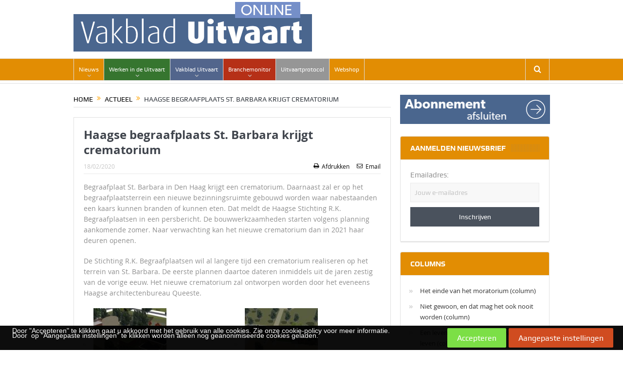

--- FILE ---
content_type: text/html; charset=utf-8
request_url: https://www.google.com/recaptcha/api2/aframe
body_size: 264
content:
<!DOCTYPE HTML><html><head><meta http-equiv="content-type" content="text/html; charset=UTF-8"></head><body><script nonce="Bn6dOWsIDlZym-mTMuqN2w">/** Anti-fraud and anti-abuse applications only. See google.com/recaptcha */ try{var clients={'sodar':'https://pagead2.googlesyndication.com/pagead/sodar?'};window.addEventListener("message",function(a){try{if(a.source===window.parent){var b=JSON.parse(a.data);var c=clients[b['id']];if(c){var d=document.createElement('img');d.src=c+b['params']+'&rc='+(localStorage.getItem("rc::a")?sessionStorage.getItem("rc::b"):"");window.document.body.appendChild(d);sessionStorage.setItem("rc::e",parseInt(sessionStorage.getItem("rc::e")||0)+1);localStorage.setItem("rc::h",'1762521422223');}}}catch(b){}});window.parent.postMessage("_grecaptcha_ready", "*");}catch(b){}</script></body></html>

--- FILE ---
content_type: text/css
request_url: https://uitvaartmedia.com/wp-content/uploads/layerslider.custom.css?ver=1603275332
body_size: 191
content:
/* You can type here any CSS code that will be loaded both on your admin and front-end pages.
Let us help you by giving a few example CSS classes: */

/* Front-end sliders & preview */

.ls-wp-fullwidth-container, .ls-wp-fullwidth-helper, .ls-container, .ls-container * {
    margin-top: -10px;
}

.ls-container { /* The slider itself */

}

.ls-slide { 

}

.ls-slide a:hover {
	color: blue;
	text-decoration: underline;
}

.ls-slide #yourID {

}

.ls-slide .yourClass {

}

/* Side color of 3D objects */
.ls-3d-box div { background: #777; }
